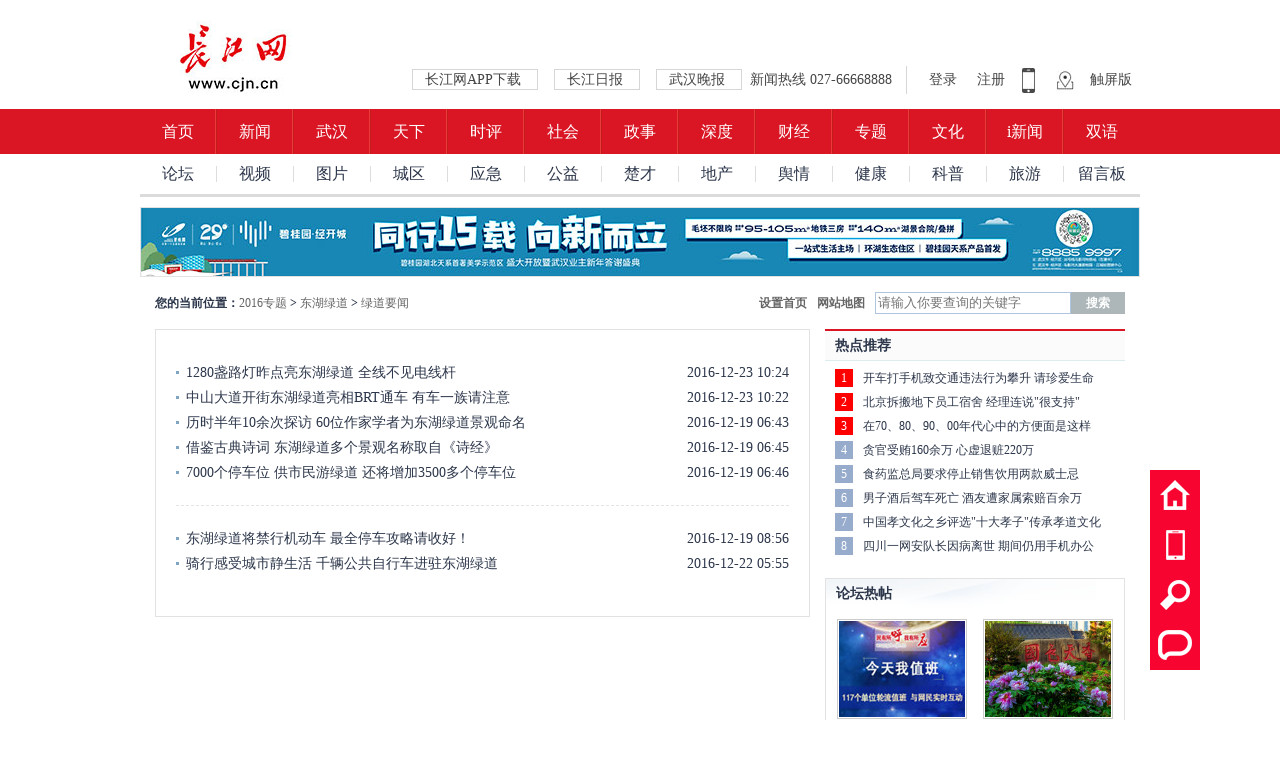

--- FILE ---
content_type: text/html
request_url: http://zt.cjn.cn/zt2016/dhld/ldyw/
body_size: 9009
content:
<!doctype html>
<html>
<head>
<meta charset="utf-8">
<title>绿道要闻_2016专题_长江网_cjn.cn</title>
<META name="keywords" content="" />
<META name="Description" content=" " />
<meta name="viewport" content="width=1000" />
<link rel="shortcut icon" href="http://www.cjn.cn/favicon.ico" />
<link rel="stylesheet"  href="http://img.cjn.cn/2013cjn/pub/css/quanju.css" type="text/css" media="all" />
<link rel="stylesheet"  href="http://img.cjn.cn/2013cjn/pc/css/pc.css" type="text/css" media="all" />
<link rel="stylesheet"  href="http://img.cjn.cn/2017cjn/page/2017cjn/css/pub.css" type="text/css" media="all"/>
<link rel="stylesheet"  href="http://img.cjn.cn/2013cjn/pc/css/list.css" type="text/css" media="all" />
<!--[if lt IE 9]>
<script src="http://img.cjn.cn/2013cjn/pub/js/html5.js"></script>
<![endif]-->
<script type="text/javascript" src="http://img.cjn.cn/2013cjn/pub/js/jquery.min.js"></script>
<script src="http://img.cjn.cn/2013cjn/pc/js/jquery.SuperSlide.2.1.1.js" type="text/javascript"></script>
<script type="text/javascript" src="//img.cjn.cn/static/js/jweixin-1.4.0.js"></script>
<script type="text/javascript">
function createPageHTML(_nPageCount, _nCurrIndex, _sPageName, _sPageExt){
var PageStart;
var PageEnd;
if(_nPageCount == null || _nPageCount<=1){
return;
}
var nCurrIndex = _nCurrIndex || 0;
if(nCurrIndex == 0)
{
document.write("<span class='nopage'>首页</span>&nbsp;");
document.write("<span class='nopage qt'>上一页</span>&nbsp;");
document.write("<span class='nopage'>1</span>&nbsp;");
}
else
{
document.write("<span class='pagebar'><a href=\""+_sPageName+"."+_sPageExt+"\">首页</a></span>&nbsp;");
if(nCurrIndex==1)
{
document.write("<span class='pagebar qt'><a href=\""+_sPageName+"."+_sPageExt+"\">上一页</a></span>&nbsp;");
}
else
{
document.write("<span class='pagebar qt'><a href=\""+_sPageName+"_"+(nCurrIndex-1)+"."+_sPageExt+"\">上一页</a></span>&nbsp;");
}
if(_nPageCount>9&&nCurrIndex>4)
{								
}
else
{
document.write("<span class='pagebar'><a href=\""+_sPageName+"."+_sPageExt+"\">1</a></span>&nbsp;");
}
}
if(_nPageCount>5)
{
PageStart = nCurrIndex-3;
if((nCurrIndex-3)<1)PageStart = 1;
if((nCurrIndex+4)>_nPageCount) PageStart = _nPageCount-5;
PageEnd = PageStart +5;
}
else
{
PageStart = 1;
PageEnd = _nPageCount;
}
for(var i=PageStart; i<PageEnd+1; i++){
if(nCurrIndex == i){
document.write("<span class='nopage'>"+(i+1) + "</span>&nbsp;");
}
else{ 
if(i == _nPageCount)
document.write("<span class='pagebar'><a href=\"http://bbs.cjn.cn\" target=\"_blank\">"+(_nPageCount+1)+"</a></span>&nbsp;");
else
document.write("<span class='pagebar'><a href=\""+_sPageName+"_" + i + "."+_sPageExt+"\">"+(i+1)+"</a></span>&nbsp;");
}
}

if(nCurrIndex<_nPageCount-1)
{
document.write("<span class='pagebar nt'><a href=\""+_sPageName+"_"+(nCurrIndex+1)+"."+_sPageExt+"\">下一页</a></span>&nbsp;");
document.write("<span class='pagebar'><a href=\""+_sPageName+"_"+(_nPageCount-1)+"."+_sPageExt+"\">尾页</a></span>&nbsp;");
}
else{
if(nCurrIndex == _nPageCount-1){
document.write("<span class='pagebar nt'><a href=\"http://bbs.cjn.cn\" target=\"_blank\">下一页</a></span>&nbsp;");
document.write("<span class='pagebar'><a href=\""+_sPageName+"_"+(_nPageCount-1)+"."+_sPageExt+"\">尾页</a></span>&nbsp;");
}
else
{
document.write("<span class='nopage nt'>下一页</span>&nbsp;");
document.write("<span class='nopage'>尾页</span>");
}
}
}
</script>
</head>
<body>
<!--页面-->
<div id="container"> 
<!--广告998-->

<!--/广告998-->
<header>
  <div class="logo main clearfix" style="position:relative;">
    <a href="http://www.cjn.cn" style="
    display: block;
    position: absolute;
    width: 195px;
    height: 77px;
    left: -8px;
    top: 21px;
"></a>
    <a class="fr" href="http://3g.cjn.cn/touch/">触屏版</a>
    <div class="ico fr">
      <a href="http://img.cjn.cn/2021cjn/cjnapp/" target="_blank">
        <img src="http://img.cjn.cn/2017cjn/page/2017cjn/sucai/ico_tel.jpg" />
      </a>
      <!--<a>
        <img src="http://img.cjn.cn/2017cjn/page/2017cjn/sucai/ico_search.jpg"  />
      </a>-->
      <a href="http://www.cjn.cn/contact.html" target="_blank">
        <img src="http://img.cjn.cn/2017cjn/page/2017cjn/sucai/ico_pos.jpg"  />
      </a>
    </div>
    <div class="login fr">
      <a href="http://bbs.cjn.cn/forum.php" target="_blank">
        登录
      </a>
      <a href="http://bbs.cjn.cn/member.php?mod=register" target="_blank">
        注册
      </a>
    </div>
    <div class="head_link fr">
      <!--<a class="red" href="http://e.cjn.cn/" target="_blank">
        数字报
      </a>-->
      <a class="a_news" href="http://img.cjn.cn/2021cjn/cjnapp/" target="_blank">
        长江网APP下载
      </a>
      <a class="a_news" href="http://cjrb.cjn.cn/" target="_blank">
        长江日报
      </a>
      <a class="a_news" href="http://whwb.cjn.cn/" target="_blank">
        武汉晚报
      </a>
      <!--<a class="a_news" href="http://whcb.cjn.cn/" target="_blank">
        武汉晨报
      </a>-->
      新闻热线  027-66668888
    </div>
  </div>
  <nav>
    <ul class="main clearfix">
      <li style="border-left-width: 0">
        <a href="http://www.cjn.cn/" >
          首页
        </a>
      </li>
      <li>
        <a href="http://news.cjn.cn/" target="_blank">
          新闻
        </a>
      </li>
      <li>
        <a href="http://news.cjn.cn/sywh/" target="_blank">
          武汉
        </a>
      </li>
      <li>
        <a href="http://news.cjn.cn/gnxw/" target="_blank">
          天下
        </a>
      </li>
      <li>
        <a href="http://cjsp.cjn.cn/" target="_blank">
          时评
        </a>
      </li>
      <li>
        <a href="http://news.cjn.cn/shxw/" target="_blank">
          社会
        </a>
      </li>
      <li>
        <a href="http://www.cjn.cn/zhengshi/" target="_blank">
          政事
        </a>
      </li>
      <li>
        <a href="http://www.cjn.cn/sd/" target="_blank">
          深度
        </a>
      </li>
      <li>
        <a href="http://finance.cjn.cn/" target="_blank">
          财经
        </a>
      </li>
      <li>
        <a href="http://news.cjn.cn/jczt/index.htm" target="_blank">
          专题
        </a>
      </li>
      <li>
        <a href="http://wenhua.cjn.cn/" target="_blank">
          文化
        </a>
      </li>
      <!--<li>
        <a href="http://wenhua.cjn.cn/" target="_blank">
          读+
        </a>
      </li>-->
      <li>
        <a href="http://news.cjn.cn/inews/" target="_blank">
          i新闻
        </a>
      </li>
      <li style="border-right-width: 0">
        <a href="" target="_blank">
          双语
        </a>
      </li>
    </ul>
  </nav>
  <div class="sub_nav main">
    <ul class="main clearfix">
      <li style="border-left-width: 0">
        <a href="http://bbs.cjn.cn/" target="_blank">
          论坛
        </a>
      </li>
      <li>
        <a href="http://video.cjn.cn/" target="_blank">
          视频
        </a>
      </li>
      <li>
        <a href="http://pic.cjn.cn/tplh/" target="_blank">
          图片
        </a>
      </li>
      <li>
        <a href="http://jiangxia.cjn.cn/" target="_blank">
          城区
        </a>
      </li>
      <li>
        <!--<a href="http://huanbao.cjn.cn/" target="_blank">
          环保
        </a>-->
        <a href="http://zt.cjn.cn/zt2019/whyj/" target="_blank">
          应急
        </a>
      </li>
      <li>
        <a href="http://www.cjn.cn/gy/" target="_blank">
          公益
        </a>
      </li>
      <!--<li>
        <a href="http://www.cjn.cn/qc_15007/" target="_blank">
          青春
        </a>
      </li>-->
      <li>
        <a target="_blank">
          楚才
        </a>
      </li>
      <li>
        <a href="http://fc.cjn.cn/" target="_blank">
          地产
        </a>
      </li>
      <li>
        <a href="http://yuqing.cjn.cn/" target="_blank">
          舆情
        </a>
      </li>
      <li>
        <a href="http://zx.cjn.cn/jkpd/" target="_blank">
          健康
        </a>
      </li>
      <li>
        <a href="http://kp.cjn.cn/" target="_blank">
          科普
        </a>
      </li>
      <li>
        <a href="http://zx.cjn.cn/whyw/" target="_blank">
          旅游
        </a>
      </li>
      <li>
        <a href="http://wsqzgzb.cjn.cn/" target="_blank">
          留言板
        </a>
      </li>
    </ul>
  </div>
</header>

<div class="clearfix h10"></div>
<div class="ad_top">
</div>
<script>
  $(function(){
  	var $ad_top_html=$(".ad_top").html();
  	$(".ad_top").remove();
  	$("#container").prepend($ad_top_html);
  })
</script>
<!--<aside class="sidebar art-ad">
<ul class="bd">
<li><a href="https://mp.weixin.qq.com/s?__biz=MjM5OTA4ODAwNA==&mid=2655194911&idx=1&sn=9002f8595b3fd69625a2b2ba9f1fdc93&chksm=bd7775f48a00fce229de4e3d80d7b368bd59a07e5c9d0b3a1d7a170ebb987564f63fdcbb2176&mpshare=1&scene=23&srcid=03122MaYMWSdtkSd8wJzBlmR#rd" target="_blank"><img src="http://img.cjn.cn/2019cjn/ad/20190312160126.jpg" width="950" height="68"></a></li>
</ul>
</aside>-->
<!--<div class="clearfix h15"></div>
内页导航下第二行广告
<aside class="sidebar art-ad">
<ul class="bd">
<li><a href="http://ctdsb.cnhubei.com/HTML/ctdsb/20171010/ctdsb3180718.html" target="_blank"><img src="http://img.cjn.cn/2018cjn/ad/xhbx_ad.jpg" width="100%"></a></li>
</ul>
</aside>

<aside class="sidebar art-ad">
<ul class="bd">
<li><a target="_blank"><img src="http://img.cjn.cn/2019cjn/ad/jinkead.jpg" width="998" height="68"></a></li>
</ul>
</aside>
<aside class="sidebar art-ad">
<ul class="bd">
<li><a target="_blank"><img src="http://img.cjn.cn/2019cjn/ad/xyad.jpg" width="998" height="68"></a></li>
<li><a target="_blank"><img src="http://img.cjn.cn/2019cjn/ad/hdyhggad.jpg" width="998" height="68"></a></li>
</ul>
</aside>
<aside class="sidebar art-ad">
<ul class="bd">
<li><a target="_blank"><img src="http://img.cjn.cn/2019cjn/ad/xhbxad2.jpg" width="998" height="68"></a></li>
</ul>
</aside>
<aside class="sidebar art-ad">
<ul class="bd">
<li><a target="_blank"><img src="http://img.cjn.cn/2021cjn/ad/bgystcad.jpg" width="998" height="68"></a></li>
</ul>
</aside>
<aside class="sidebar art-ad">
<ul class="bd">
<li><a target="_blank"><img src="http://img.cjn.cn/2021cjn/ad/bgyjcjad.jpg" width="998" height="68"></a></li>
</ul>
</aside>-->
<aside class="sidebar art-ad">
<ul class="bd">
<li><a target="_blank"><img src="http://img.cjn.cn/2021cjn/img/bgy4.jpg" width="998" height="68"></a></li>
</ul>
</aside>
<div class="clearfix h15"></div>
<!--内容-->
<div id="art-index"> 
<!--位置介绍-->
<div class="map-index">
<h2>您的当前位置：<a href="../../" target="_blank">2016专题</a>&nbsp;>&nbsp;<a href="../" target="_blank">东湖绿道</a>&nbsp;>&nbsp;<a href="./" target="_blank">绿道要闻</a></h2>
<a class="seach">搜索</a>
<input class="cjn-seach" placeholder="请输入你要查询的关键字" x-webkit-speech="" speech="">
<a class="cjn-map" href="http://www.cjn.cn/sitemap.html" target="_blank" title="长江网地图">网站地图</a>
<a class="cjn-index" href="http://www.cjn.cn/homepage/">设置首页</a>
</div>
<!--/位置介绍-->
<div class="clearfix h15"></div>
<!--左侧-->
<section id="main-content">
<div class="make">
<!--文章列表-->

<article class="art-li">
<h2><a href="./201612/t2936449.htm" target="_blank">1280盏路灯昨点亮东湖绿道 全线不见电线杆</a></h2>
<span class="li-time">2016-12-23 10:24</span>
<p class="li-des">昨日17时30分，随着东湖绿道上1280盏路灯逐渐亮起，这条世界级绿道首次全线亮灯，在夜间点亮了炫丽的东湖</p>
<img data-src='./201612/W020161223375097247264.jpg' alt='1280盏路灯昨点亮东湖绿道 全线不见电线杆' class="li-img">
</article>

<article class="art-li">
<h2><a href="./201612/t2936446.htm" target="_blank">中山大道开街东湖绿道亮相BRT通车 有车一族请注意</a></h2>
<span class="li-time">2016-12-23 10:22</span>
<p class="li-des">中山大道重新开街，东湖绿道揭开神秘面纱，雄楚大道BRT通车……本月28日，江城“三喜临门”，交通压力也接踵而至。<br/></p>
<img data-src='./201612/W020161223374274323210.jpg' alt='中山大道开街东湖绿道亮相BRT通车 有车一族请注意' class="li-img">
</article>

<article class="art-li">
<h2><a href="./201612/t2936436.htm" target="_blank">历时半年10余次探访 60位作家学者为东湖绿道景观命名</a></h2>
<span class="li-time">2016-12-19 06:43</span>
<p class="li-des">&nbsp;12月28日正式开通的东湖绿道各景观节点命名方案，现已初步确定啦!<br/></p>
<img data-src='./201612/W020161223372268649955.jpg' alt='历时半年10余次探访 60位作家学者为东湖绿道景观命名' class="li-img">
</article>

<article class="art-li">
<h2><a href="./201612/t2936435.htm" target="_blank">借鉴古典诗词 东湖绿道多个景观名称取自《诗经》</a></h2>
<span class="li-time">2016-12-19 06:45</span>
<p class="li-des">&nbsp;东湖绿道上的景点“磨山挹翠”。记者周迪 何晓刚 摄<br/></p>
<img data-src='./201612/W020161223372464614473.jpg' alt='借鉴古典诗词 东湖绿道多个景观名称取自《诗经》' class="li-img">
</article>

<article class="art-li">
<h2><a href="./201612/t2936434.htm" target="_blank">7000个停车位 供市民游绿道 还将增加3500多个停车位</a></h2>
<span class="li-time">2016-12-19 06:46</span>
<p class="li-des">昨天，武汉晚报记者在东湖绿道探访时还获悉，伴随绿道的年底通车，绿道周边将提供近7000个停车位，充分满足绿道开通后，市民前来游玩的需要。<br/></p>
<img data-src='./201612/W020161223372667815782.jpg' alt='7000个停车位 供市民游绿道 还将增加3500多个停车位' class="li-img">
</article>

<article class="art-li">
<h2><a href="./201612/t2936430.htm" target="_blank">东湖绿道将禁行机动车 最全停车攻略请收好！</a></h2>
<span class="li-time">2016-12-19 08:56</span>
<p class="li-des">本月底，万众期待的东湖绿道将建成开放。届时，全长28.7公里的东湖绿道全线将禁行机动车。<br/></p>
<img data-src='./201612/W020161223372846808802.jpg' alt='东湖绿道将禁行机动车 最全停车攻略请收好！' class="li-img">
</article>

<article class="art-li">
<h2><a href="./201612/t2936423.htm" target="_blank">骑行感受城市静生活 千辆公共自行车进驻东湖绿道</a></h2>
<span class="li-time">2016-12-22 05:55</span>
<p class="li-des">喜欢骑行的市民有福了，年底待“世界级绿道”——东湖绿道开通后，可以骑着公共自行车游览绿道美景。长江日报记者昨日从环投自行车公司获悉，公共自行车项目将在这个月底进驻东湖绿道。</p>
<img data-src='./201612/W020161223373053015082.jpg' alt='骑行感受城市静生活 千辆公共自行车进驻东湖绿道' class="li-img">
</article>

<!--/文章列表--> 
<!--分页-->
<div class="page">
<script type="text/javascript">createPageHTML(1, 0, "index", "htm");</script>
</div>
<!--/分页-->
</div>
</section>
<!--/左侧--> 
<!--右侧-->
<aside id="sub-content"> 
<!--热点推荐-->
<div class="cjn-rdtj art-t1">
<h3><!--<a href="http://news.cjn.cn/djak/" target="_blank" title="热点推荐">--><a>热点推荐</a></h3>
<ol>

<li><a href="http://news.cjn.cn/djak/201711/t3111013.htm" target="_blank" title="开车打手机致交通违法行为攀升 请珍爱生命">开车打手机致交通违法行为攀升 请珍爱生命</a></li>

<li><a href="http://news.cjn.cn/djak/201711/t3111012.htm" target="_blank" title="北京拆搬地下员工宿舍 经理连说&quot;很支持&quot;">北京拆搬地下员工宿舍 经理连说"很支持"</a></li>

<li><a href="http://news.cjn.cn/djak/201711/t3111011.htm" target="_blank" title="在70、80、90、00年代心中的方便面是这样">在70、80、90、00年代心中的方便面是这样</a></li>

<li><a href="http://news.cjn.cn/djak/201711/t3111010.htm" target="_blank" title="贪官受贿160余万 心虚退赃220万">贪官受贿160余万 心虚退赃220万</a></li>

<li><a href="http://news.cjn.cn/djak/201711/t3111008.htm" target="_blank" title="食药监总局要求停止销售饮用两款威士忌">食药监总局要求停止销售饮用两款威士忌</a></li>

<li><a href="http://news.cjn.cn/djak/201711/t3111007.htm" target="_blank" title="男子酒后驾车死亡 酒友遭家属索赔百余万">男子酒后驾车死亡 酒友遭家属索赔百余万</a></li>

<li><a href="http://news.cjn.cn/djak/201711/t3111006.htm" target="_blank" title="中国孝文化之乡评选&quot;十大孝子&quot;传承孝道文化">中国孝文化之乡评选"十大孝子"传承孝道文化</a></li>

<li><a href="http://news.cjn.cn/shxw/201710/t3086931.htm" target="_blank" title="四川一网安队长因病离世 期间仍用手机办公">四川一网安队长因病离世 期间仍用手机办公</a></li>

</ol>
</div>
<!--/热点推荐-->
<!--
<div class="clearfix h15"></div>
<div class="sidebar">
<ul class="bd">
<li><a href="http://116.90.87.132/survey/clickAction!click?ap_id=8519&url=url" target="_blank" ><img data-src="http://img.cjn.cn/2016cjn/ad/sanxing_ad.jpg" width="298" height="250" /></a></li>
</ul>
</div>
-->
<!-- 广告 -->
<!--<a><img src="http://img.cjn.cn/2017cjn/ad/ct_ad.jpg" width="300" height="80"/></a> -->
<!-- /广告 -->
<div class="clearfix h15"></div>
<!--论坛热帖-->
<div class="bbs-rt art-t2">
<h2><a href="http://bbs.cjn.cn/" target="_blank" title="武汉论坛">论坛热帖</a></h2>
<ol class="bbs-rt-img list-cn">

<li><a href='http://bbs.cjn.cn/forum.php?mod=forumdisplay&fid=416' target="_blank" title='每日在线轮值'><img src='http://news.cjn.cn/xlt/201805/W020180530565462951139.jpg' alt='每日在线轮值' width="126" height="96" class="jz"></a><p><a href="http://bbs.cjn.cn/forum.php?mod=forumdisplay&fid=416" target="_blank" title="每日在线轮值">每日在线轮值</a></p>
</li>

<li><a href='http://bbs.cjn.cn/forum.php?mod=viewthread&tid=23064935&extra=' target="_blank" title='花中之王'><img src='http://news.cjn.cn/xlt/202004/W020200418308528412813.jpg' alt='花中之王' width="126" height="96" class="jz"></a><p><a href="http://bbs.cjn.cn/forum.php?mod=viewthread&tid=23064935&extra=" target="_blank" title="花中之王">花中之王</a></p>
</li>

</ol>
<ol class="bbs-rt-txt lb">

<li><a href="http://bbs.cjn.cn/forum.php?mod=viewthread&tid=23064890&extra=" target="_blank" title="鹅卵石景观欣赏">鹅卵石景观欣赏</a></li>

<li><a href="http://bbs.cjn.cn/forum.php?mod=viewthread&tid=23064912&extra=" target="_blank" title="词五首.山水风物赞">词五首.山水风物赞</a></li>

<li><a href="http://bbs.cjn.cn/forum.php?mod=viewthread&tid=23064569&extra=" target="_blank" title="早点不单调">早点不单调</a></li>

<li><a href="http://bbs.cjn.cn/forum.php?mod=viewthread&tid=23064535&extra=" target="_blank" title="小区拍到一只红尾鸲鸟">小区拍到一只红尾鸲鸟</a></li>

<li><a href="http://bbs.cjn.cn/forum.php?mod=viewthread&tid=23064552&extra=" target="_blank" title="三月桃花开">三月桃花开</a></li>

<li><a href="http://bbs.cjn.cn/thread-23064326-1-1.html" target="_blank" title="想坐上轮渡看武汉">想坐上轮渡看武汉</a></li>

</ol>
</div>
<!--/论坛热帖-->
<div class="clearfix h15"></div>
<!--
<div id="bd-810254"><script type="text/javascript">
        document.write('<a style="display:none!important" id="tanx-a-mm_48043888_4320526_16858060"></a>');
        tanx_s = document.createElement("script");
        tanx_s.type = "text/javascript";
        tanx_s.charset = "gbk";
        tanx_s.id = "tanx-s-mm_48043888_4320526_16858060";
        tanx_s.async = true;
        tanx_s.src = "http://p.tanx.com/ex?i=mm_48043888_4320526_16858060";
        tanx_h = document.getElementsByTagName("head")[0];
        if(tanx_h)tanx_h.insertBefore(tanx_s,tanx_h.firstChild);
</script>
</div>
-->
<!--
<div class="sidebar">
<ul class="bd">
<li><a href="http://www.whdsck.com/special/arc-4280.html" target="_blank"><img data-src="http://img.cjn.cn/2014cjn/ad/whdsfcyy.jpg" width="300" height="250"></a></li>
</ul>
</div>
<div class="clearfix h15"></div>
<!--热门图片-->
<div class="cjn-photo art-t2">
<h2><a href="http://pic.cjn.cn/" title="热门图片" target="_blank">热门图片</a></h2>
<ol class="cjn-photo-img list-cn">

<li><a href='http://news.cjn.cn/xxxtp/201710/t3090122.htm' target="_blank" title='中科院推出高产水稻'><img data-src='http://news.cjn.cn/xxxtp/201710/W020171017541839411175.jpg' alt='中科院推出高产水稻' border="0" width="130" height="96" class="jz"></a><a href="http://news.cjn.cn/xxxtp/201710/t3090122.htm" target="_blank" title="中科院推出高产水稻">中科院推出高产水稻</a></li>

<li><a href='http://news.cjn.cn/xxxtp/201710/t3090119.htm' target="_blank" title='花团锦簇喜迎十九大'><img data-src='http://news.cjn.cn/xxxtp/201710/W020171017541836168712.jpg' alt='花团锦簇喜迎十九大' border="0" width="130" height="96" class="jz"></a><a href="http://news.cjn.cn/xxxtp/201710/t3090119.htm" target="_blank" title="花团锦簇喜迎十九大">花团锦簇喜迎十九大</a></li>

<li><a href='http://news.cjn.cn/xxxtp/201710/t3090118.htm' target="_blank" title='武汉愿和你们命运与共'><img data-src='http://news.cjn.cn/xxxtp/201710/W020171017541828693599.jpg' alt='武汉愿和你们命运与共' border="0" width="130" height="96" class="jz"></a><a href="http://news.cjn.cn/xxxtp/201710/t3090118.htm" target="_blank" title="武汉愿和你们命运与共">武汉愿和你们命运与共</a></li>

<li><a href='http://news.cjn.cn/xxxtp/201710/t3090117.htm' target="_blank" title='祁连山下金谷飘香'><img data-src='http://news.cjn.cn/xxxtp/201710/W020171017541826554291.jpg' alt='祁连山下金谷飘香' border="0" width="130" height="96" class="jz"></a><a href="http://news.cjn.cn/xxxtp/201710/t3090117.htm" target="_blank" title="祁连山下金谷飘香">祁连山下金谷飘香</a></li>

<li><a href='http://pic.cjn.cn/tplh/201708/t3054811.htm' target="_blank" title='塞拉利昂泥石流'><img data-src='http://news.cjn.cn/xxxtp/201708/W020170818363553548548.jpg' alt='塞拉利昂泥石流' border="0" width="130" height="96" class="jz"></a><a href="http://pic.cjn.cn/tplh/201708/t3054811.htm" target="_blank" title="塞拉利昂泥石流">塞拉利昂泥石流</a></li>

<li><a href='http://pic.cjn.cn/tplh/201708/t3054759.htm' target="_blank" title='伦敦大本钟将静音'><img data-src='http://news.cjn.cn/xxxtp/201708/W020170818355832698993.jpg' alt='伦敦大本钟将静音' border="0" width="130" height="96" class="jz"></a><a href="http://pic.cjn.cn/tplh/201708/t3054759.htm" target="_blank" title="伦敦大本钟将静音">伦敦大本钟将静音</a></li>

</ol>
</div>
<!--/热门图片-->
<div class="clearfix h15"></div>
<!--
<div id="bd-810269"><script type="text/javascript">
        document.write('<a style="display:none!important" id="tanx-a-mm_48043888_4320526_16854126"></a>');
        tanx_s = document.createElement("script");
        tanx_s.type = "text/javascript";
        tanx_s.charset = "gbk";
        tanx_s.id = "tanx-s-mm_48043888_4320526_16854126";
        tanx_s.async = true;
        tanx_s.src = "http://p.tanx.com/ex?i=mm_48043888_4320526_16854126";
        tanx_h = document.getElementsByTagName("head")[0];
        if(tanx_h)tanx_h.insertBefore(tanx_s,tanx_h.firstChild);
</script>
</div>
-->
<div class="clearfix h15"></div>
<!--视频推荐-->
<div class="cjn-video art-t2">
<h2><a href="http://video.cjn.cn" title="视频推荐" target="_blank">视频推荐</a></h2>
<ol class="cjn-video-img list-cn">

<li><a href='http://news.cjn.cn/newsvideo/202112/t3886955.htm' target="_blank" title='《爱情神话》让人不“破防”'><img data-src='http://news.cjn.cn/newsvideo/202112/W020211230599079997668.png' alt='《爱情神话》让人不“破防”' width="130" height="96" class="jz pic-title"></a></li>

<li><a href='http://news.cjn.cn/newsvideo/202112/t3886953.htm' target="_blank" title='女儿婚礼上，父亲的致辞惊艳全场'><img data-src='http://news.cjn.cn/newsvideo/202112/W020211230599078529120.png' alt='女儿婚礼上，父亲的致辞惊艳全场' width="130" height="96" class="jz pic-title"></a></li>

<li><a href='http://news.cjn.cn/newsvideo/202112/t3886951.htm' target="_blank" title='东湖玩法又上新，这次来了个大气球.'><img data-src='http://news.cjn.cn/newsvideo/202112/W020211230599077364368.png' alt='东湖玩法又上新，这次来了个大气球.' width="130" height="96" class="jz pic-title"></a></li>

<li><a href='http://news.cjn.cn/newsvideo/202112/t3886949.htm' target="_blank" title='想像武大靖哥哥那样为国争光'><img data-src='' alt='想像武大靖哥哥那样为国争光' width="130" height="96" class="jz pic-title"></a></li>

</ol>
</div>
<!--/视频推荐-->
<div class="clearfix h15"></div>
<!--广告298*250
<div class="sidebar">
<ul class="bd">
<li><a target="_blank" title="怎样才能怀孕"><img data-src="http://img.cjn.cn/2012cjn/neirong/huaiyun.jpg" width="298" height="250" alt="怎样才能怀孕"/></a></li>
</ul>
</div>
/广告298*250-->
</aside>
<!--/右侧-->
<div class="clearfix h15"></div>
<!--链接txt-->

<!--/链接txt-->
</div>
<!--/内容-->
<div class="clearfix h20"></div>
<!--底部-->
<footer class="main">
<div>
<p><a href="http://www.cjn.cn/jianjie/cjrb/" target="_blank">长江日报简介</a> ｜ <a href="http://www.cjn.cn/overview.html" target="_blank">长江网简介</a> ｜ <a href="http://www.cjn.cn/sitemap.html" target="_blank">网站地图</a> ｜ <a href="http://www.cjn.cn/copyright.html" target="_blank">版权说明</a> ｜ <a href="http://www.cjn.cn/hmtk.html" target="_blank">豁免条款</a> ｜ <a href="http://www.cjn.cn/contact.html" target="_blank">联系我们</a></p>
<p>长江互动传媒网版权所有&nbsp;&nbsp;未经授权禁止复制和建立镜像&nbsp;&nbsp;<a href="https://beian.miit.gov.cn/" target="_blank">鄂ICP证:020001-5</a></p>
<p><a data-href="#//img.cjn.cn/2012cjn/st.html" target="_blank">信息网络传播视听节目许可证: 1704064</a>&nbsp;&nbsp;<a data-href="#//img.cjn.cn/2012cjn/zz.html" target="_blank">增值电信业务经营许可证&nbsp;鄂 B2-20120083</a></p>
<p><a href="http://img.cjn.cn/2012cjn/yyzz.html" target="_blank" title="营业执照">营业执照</a>

<a data-href="#//img.cjn.cn/2012cjn/xwzz.html" target="_blank" title="互联网新闻信息服务许可证">新闻信息服务许可证</a>  
<!--<a href="http://img.cjn.cn/2012cjn/wlwh.html" target="_blank" title="长江互动传媒网-网络文化经营许可证">网络文化经营许可证</a>-->  
<a data-href="#//img.cjn.cn/2012cjn/wlwcbxkz.html" target="_blank" title="长江互动传媒网-互联网出版许可证">互联网出版许可证</a></p>
<p>违法和不良信息举报电话：027-66668888 举报邮箱：2802327246@qq.com
 <a href="http://www.beian.gov.cn/portal/registerSystemInfo?recordcode=42010202000111" target="_blank"><img src="http://img.cjn.cn/2016cjn/ad/beian_ico.png">鄂公网安备 42010202000111号</a></p>
</div>
<aside id="other">
<a><img src="http://img.cjn.cn/2015cjn/ad/jbdh.png" style="padding-top: 4px;" height="50"></a>
<img src="http://img.cjn.cn/2013cjn/pc/sucai/bot_r.jpg" width="514" height="56" usemap="#Map">
<map name="Map">
<area shape="rect" coords="395,4,511,53" href="http://www.12377.cn/node_548446.htm" target="_blank" alt="网络举报APP" rel="nofollow">
<area shape="rect" coords="138,2,254,51" href="http://www.chinacc.com.cn/chinacc/index.asp" target="_blank" alt="增值电信业务经营许可证查询" rel="nofollow">
<area shape="rect" coords="5,4,121,53" target="_blank" alt="网站备案查询" rel="nofollow">
<area shape="rect" coords="266,4,376,53" href="http://182.131.21.137/ccnt-apply/admin/business/preview/business-preview!lookUrlRFID.action?main_id=FB1EFE19DB6E4C879484DA8FD0ABCF6D" target="_blank" alt="增值电信业务经营许可证查询" rel="nofollow">
</map>
<a href="http://www.12377.cn/" target="_blank"><img src="http://img.cjn.cn/2015cjn/ad/zghlw.png" style="padding-top: 4px;" height="50"></a>
<a href="" target="_blank" style="margin-left:8px"><img src="http://img.cjn.cn/2016cjn/ad/bkyyjb_ad.png" style="padding-top: 4px;"></a>
</aside>
<a href="" target="_blank" alt="网络110" class="wl110"></a>
<a href="https://www.12377.cn/jbxzxq/zpljbxzxq.html?spm=zm1033-001.0.0.1.SOXBdI" target="_blank"><img src="http://img.cjn.cn/2021cjn/ad/dxzpjb.jpg" style="margin-top:10px"></a>
<a href="" target="_blank"><img src="http://img.cjn.cn/2015cjn/ad/hbjubao_ad.jpg" style="margin-top:10px"></a>
<a href="https://www.12377.cn/jbxzxq/64d38691937611ebb858c9da04cf59d3_web.html?spm=zm1033-001.0.0.1.QZWaug&smallHarmType=64d38691937611ebb858c9da04cf59d3" target="_blank"><img src="http://img.cjn.cn/2021cjn/ad/xwzyjb.jpg" style="margin-top:10px"></a>
<a target="_blank"><img src="http://img.cjn.cn/2021cjn/ad/wcnrjbad.jpg" style="margin-top:10px"></a>
</footer>
<!--/底部-->

<script>
(function(){
    var bp = document.createElement('script');
    var curProtocol = window.location.protocol.split(':')[0];
    if (curProtocol === 'https') {
        bp.src = 'https://zz.bdstatic.com/linksubmit/push.js';        
    }
    else {
        bp.src = 'http://push.zhanzhang.baidu.com/push.js';
    }
    var s = document.getElementsByTagName("script")[0];
    s.parentNode.insertBefore(bp, s);
})();
</script>
<!--技术开发：长江网技术部 QQ:77291275 -->
<script>
var _hmt = _hmt || [];
(function() {
  var hm = document.createElement("script");
  hm.src = "https://hm.baidu.com/hm.js?703a2e4b7c1acee6e7f0cf6d71017dee";
  var s = document.getElementsByTagName("script")[0]; 
  s.parentNode.insertBefore(hm, s);
})();
</script>

<script>
(function() {
  var hm = document.createElement("script");
  hm.src = "http://api.cjn.cn/baidu/v1/push_link";
  var s = document.getElementsByTagName("script")[0]; 
  s.parentNode.insertBefore(hm, s);
})();
</script>

<!-- spm 埋点 -->
<script type="text/javascript" src="https://p.wts.xinwen.cn/dot-wts/spm.js"></script>
<script type="text/javascript" src="http://img.cjn.cn/dingli/public/spm/dist/SpmPusher.js"></script>

</div>
<!--/页面-->
<!--返回顶部-->
<aside id="toTop">
<div class="Tohead"><span title="返回顶部" class="png"></span></div>
<div class="home"><span title="返回首页" class="png"><a href="http://www.cjn.cn/"></a></span></div>
<div class="phone"><span title="长江新媒体" class="png"><a href="http://3g.cjn.cn/touch/"></a></span></div>
<div class="seach-start"><span title="搜索" class="png"></span>
<p class="seach-con"><input class="cjn-seach" placeholder="请输入你要查询的关键字" x-webkit-speech="" speech="" /><a class="seach">搜索</a></p>
</div>
<div class="ly"><span title="意见反馈" class="png"><a href="http://www.cjn.cn/support.html"></a></span></div>
<div class="slidelr-show"><span title="显示左右广告" class="png"></span></div>
</aside>
<!--/返回顶部-->
<!--左右广告
<aside id="slidelr">
<ul class="slide-l">
<span  class="slidelr-close">关闭广告</span>
<li id="bd-810263" style="padding:20px 0"><script type="text/javascript">
        document.write('<a style="display:none!important" id="tanx-a-mm_48043888_4320526_14576890"></a>');
        tanx_s = document.createElement("script");
        tanx_s.type = "text/javascript";
        tanx_s.charset = "gbk";
        tanx_s.id = "tanx-s-mm_48043888_4320526_14576890";
        tanx_s.async = true;
        tanx_s.src = "http://p.tanx.com/ex?i=mm_48043888_4320526_14576890";
        tanx_h = document.getElementsByTagName("head")[0];
        if(tanx_h)tanx_h.insertBefore(tanx_s,tanx_h.firstChild);
</script>
</li>
</ul>
<ul class="slide-r">
<span  class="slidelr-close">关闭广告</span>
<li id="bd-810264" style="padding:20px 0"><script type="text/javascript">
        document.write('<a style="display:none!important" id="tanx-a-mm_48043888_4320526_14582804"></a>');
        tanx_s = document.createElement("script");
        tanx_s.type = "text/javascript";
        tanx_s.charset = "gbk";
        tanx_s.id = "tanx-s-mm_48043888_4320526_14582804";
        tanx_s.async = true;
        tanx_s.src = "http://p.tanx.com/ex?i=mm_48043888_4320526_14582804";
        tanx_h = document.getElementsByTagName("head")[0];
        if(tanx_h)tanx_h.insertBefore(tanx_s,tanx_h.firstChild);
</script>
</li>
</ul>
</aside>
/左右广告-->
</body>
<script type="text/javascript">var __$nodeid='14500';</script>
<script>
$(".art-xg").hide();
</script>
<!--事件方法-->
<script src="http://img.cjn.cn/2013cjn/pc/js/pub.pw.js"></script>
<!--留言-->
<script>
var linkurl = window.location.href;
$("#liuyan").prepend("<iframe id='MyFrame' name='main' src='http://bbs.cjn.cn/cjnapi/book/PostShow.php?newsid="+__$contentid+"&amp;NewsUrl="+linkurl+"' frameborder='No' width='613' scrolling='no' height='260'></iframe>");
</script>
<!--异步百度广告-->
<script src="http://cbjs.baidu.com/js/m.js"></script>
<!--异步加载开始-->
<script>
//第一参数为广告编号,第二参数为当前页面广告位ID-彭蔚
BAIDU_CLB_fillSlotAsync('810242','bd-810242');
//BAIDU_CLB_fillSlotAsync('810253','bd-810253');
BAIDU_CLB_fillSlotAsync('810309','bd-810309');
BAIDU_CLB_fillSlotAsync('810254','bd-810254');
BAIDU_CLB_fillSlotAsync('810269','bd-810269');
BAIDU_CLB_fillSlotAsync('810264','bd-810264');
BAIDU_CLB_fillSlotAsync('810263','bd-810263');
</script>
<!--异步加载结束 –>
<!-- 96829：长江网右下富媒体 类型：浮层广告位 尺寸：--->
<!--
<script type="text/javascript">//<![CDATA[
ac_as_id = 96829;
ac_format = 0;
ac_mode = 1;
ac_group_id = 1;
ac_server_base_url = "afp.csbew.com/";
//]]></script>
<script type="text/javascript" src="http://s.csbew.com/k.js"></script>
-->
<!--IE6PNG-->
<!--[if IE 6]>
<script src="http://img.cjn.cn/2012cjn/js/touming.js"></script>
<script>DD_belatedPNG.fix(".png");</script>
<![endif]-->
</html>

--- FILE ---
content_type: text/html;charset=UTF-8
request_url: https://dot.wts.xinwen.cn/logserver/eg.js
body_size: -480
content:
window.goldlog=(window.goldlog||{});goldlog.Etag="C7I2SHlVajoBAQ07vW78dWBM";goldlog.stag=1;

--- FILE ---
content_type: text/css
request_url: http://img.cjn.cn/2013cjn/pc/css/pc.css
body_size: 10999
content:
@charset "utf-8";
/*重大节日修改背景用*/
#container {
}
/*公共头*/
#head {
	width: 1000px;
	margin: 0 auto;
	font-size: 12px;
	height: 30px;
	line-height: 30px;
	color: #fff;
	background: #213f86;
}
#head.move{
	position: fixed;
	top: 0;
	left: 50%;
	margin-left: -500px;
	z-index: 80;
	background: rgba(33, 63, 134,.8);/*all*/
	filter: alpha(opacity=80);/*ie6789*/
	_position: absolute;/*ie6*/
}
:root #head.move{filter:alpha(opacity=100);/*ie9*/}
#head .head_link {
	width: 600px;
	height: 30px;
	line-height: 30px;
	float: right;
	
	padding-left: 20px;
	background: url(../sucai/logo_s.png) left center no-repeat;
	display: inline;
}
#head .head_link a {
	color: #fff;
	margin: 0 5px;
}
#navigation {
	width: 1000px;
	margin: 0 auto;
	font-size: 12px;
	height: 90px;
	transition: all 0.5s;
}
#navigation:hover {
	box-shadow: 0 0 5px #666 inset;
}
#navigation #logo {
	width: 240px;
	height: 80px;
	text-align: center;
	float: left;
	padding-top: 10px;
}
#navigation .menu-nav {
	width: 760px;
	height: 90px;
	float: right;
}
#navigation .menu-nav .cjn-nav {
	height: 60px;
	text-align: center;
	line-height: 30px;
}
#navigation .menu-nav .cjn-nav li {
	float: left;
	padding: 0 2px;
	background: url(../sucai/sub-nav-lbg.gif) right center no-repeat;
	display: inline;
}
#navigation .menu-nav .cjn-nav a, #navigation .menu-nav .cq-nav a {
	margin: 0 8px;
}
#navigation .menu-nav .cq-nav {
	height: 30px;
	padding-left: 5px;
}
#navigation .menu-nav .cq-nav a {
	color: #9f9f9f;
	line-height: 26px;
}
/*side通用*/
.side-w168 {
	width: 168px;
}
.side-w318 {
	width: 318px;
}
.side-w586 {
	width: 586px;
}
.side-w658 {
	width: 658px;
}
.side-w998 {
	width: 998px;
	margin: 0 auto;
}/*根据父总宽-2来调*/
.side-h68 {
	height: 68px;
}
.side-h72 {
	height: 72px;
}
.sidebar {
	border: 1px #7b9dca solid;
	overflow: hidden;
	transition: all 0.8s;
}
.sidebar:hover {
	box-shadow: 0 0 5px #06C;
	border-radius: 5px;
}
.side-cn {
	text-align: center;
	overflow: hidden;
	font-size: 0;
}
.side-cn .sidebar {
	margin: 0 10px;
	display: inline-block;
 *display:inline;
 *zoom:1;
}
.sidebar-lr {
	position: relative;
}
.sidebar-lr .prev, .sidebar-lr .next {
	width: 20px;
	height: 24px;
	position: absolute;
	top: 50%;
	margin-top: -12px;
	z-index: 60;
	cursor: pointer;
}
.sidebar-lr .prev {
	left: 0;
	background: url(../sucai/prev.png)
}
.sidebar-lr .next {
	right: 0;
	background: url(../sucai/next.png)
}
/*内容块*/
.con-h335 {
	height: 335px;
}
.con-h980 {
	height: 980px;
}
.con-w270 {
	width: 270px;
}
.con-w274 {
	width: 274px;
}
.con-w280 {
	width: 280px;
}
.con-w320 {
	width: 320px;
}
.con-w300 {
	width: 300px;
}
.con-w370 {
	width: 370px;
}
.con-w386 {
	width: 386px;
}
.con-w700 {
	width: 700px;
}
.con-cn {
	margin: 0 20px;
}
/*TAB*/
.art-t1 {
	border-top: 2px solid #7b9ec8;
}
.art-t1 h2, .art-t1 h3, .art-t2 h2, .art-t2 h3 {
	padding: 0 10px;
}
.art-t1 h2, .art-t1 h3, .art-t1 hgroup {
	background: url(../sucai/art-t1-h2-bg.gif) repeat-x;
}
.art-t2, .art-t3 {
	border: 1px #7b9dca solid;
	background: url(../sucai/art-t2-bg.gif) left top no-repeat #fff;
}
.art-tab-t1 hgroup, .art-tab-t1 h2, .art-tab-t2 hgroup, .art-tab-t2 h2, .art-tab-t3 hgroup, .art-tab-t3 h2 {
	font-size: 14px;
	height: 30px;
	line-height: 30px;
}
.art-tab-t1 {
	border-top: 2px solid #7b9ec8;
}
.art-tab-t2, .art-tab-t3 {
	border: 1px #7b9dca solid;
}
.art-tab-t1 hgroup, .art-tab-t2 hgroup, .art-tab-t3 hgroup {
	background: url(../sucai/art-t1-h2-bg.gif) repeat-x;
}
.art-tab-t1 h2, .art-tab-t2 h2, .art-tab-t3 h2 {
	font-weight: normal;
	padding: 0 10px;
	border-right: 1px #dbecec solid;
}
.art-tab-t1 h2, .art-tab-t2 h2 {
	float: left;
}
.art-tab-t3 h2 {
	float: right;
}
.art-tab .on,.art-tab-t3 .on {
	box-shadow: 0 0 5px #0066FF;
	cursor: pointer;
	font-weight: bold;
	background: #fff;
}
/*友情链接*/
.cjn-link-img li {
	width: 150px;
	height: 130px;
	line-height: 30px;
	margin: 15px 15px 0;
}
.cjn-link-txt hgroup strong {
	float: left;
	padding: 0 10px;
}
.cjn-link-txt hgroup a {
	padding: 0 10px;
	border-left: 1px #dbecec solid;
	float: right;
	display: block;
}
.cjn-link-txt ul {
	padding: 10px;
	font-size: 12px;
	line-height: 24px;
}
.cjn-link-txt ul a {
	padding: 0 5px;
	white-space: nowrap;
}
/*公共底*/
footer {
	width: 1000px;
	margin: 0 auto;
	border-top: 1px dashed #e4e4e4;
	padding: 20px 0;
	height: 104px;
	line-height: 24px;
	font-size: 12px;
	text-align: center;
	position: relative;
	background: url(../sucai/bot_l.gif) left center no-repeat;
}
footer p{
}
footer #other {
	width: 1000px;
	height: 56px;
	margin:0 auto;
	padding-top:10px;
}
footer .wl110{
background: url(../sucai/wl110_img.jpg) no-repeat; width: 204px; height: 103px; position: absolute; top: 31px; right: 20px;display:block;
}
/*频道链接和搜索*/
.map-index{
	font-size: 12px;
	line-height: 22px;
}
.map-index h2 {
	float: left;
	height:22px;
	font-size: 12px;
	line-height: 22px;
}
.map-index a {
	color: #666;
	font-weight: bold;
	float: right;
}
.map-index h2 a {
	font-weight: normal;
	float: none;
}
.map-index .cjn-map {
	margin: 0 10px;
}
.map-index .cjn-seach {
	width: 190px;
	height: 16px;
	line-height: 16px;
	padding: 2px;
	border: 1px #afc4df solid;
	float: right;
	color: #666;
	outline-color: #0CF;
}
.map-index .seach {
	display: inline-block;
	padding: 0 15px;
	background: #adb7b9;
	color: #fff;
}
.map-index .seach:hover {
	background: #06C;
}
/*分页*/
.page {
	text-align: center;
	padding:20px 0 10px;
	font-family:Verdana, Geneva, sans-serif;
}
.page .nopage, .page .pagebar a, .page li{
	padding: 5px;
	border: 1px solid #CCC;
	border-top: none;
	border-left: none;
	margin: 0px 2px;
	min-width: 20px;
	display: inline-block;
	*zoom:1;
	box-shadow:0 0 5px #ccc;
	border-radius:3px;
}
.page .nopage,.page .thisclass,.page .thisclass a{
	background: #4a66a5;
	color: #fff
}
.page .pagebar a {
	background: #fff;
	cursor: pointer;
}
.page .pagebar a:hover {
	background: #4a66a5;
	color: #fff;

}
/*左右广告*/
#slidelr {
	width: 100%;
	z-index: 50;
	position: absolute;
	top:150px;
}
#slidelr ul {
	position: absolute;
	font-size: 12px;
	color: #fff;
	line-height: 22px;
	text-align: center;
}
#slidelr .slide-l {
	left: 0;
}
#slidelr .slide-r {
	right: 0;
}
#slidelr li {
	border: 3px solid #d3d3d3;
	position: relative;
	overflow: hidden;
}
#slidelr li:hover {
	border-color: #09F;
}
#slidelr li img {
	position: absolute;
	top: 0;
	left: 0;
	background: url(../../pub/sucai/bx_loader.gif) center center no-repeat #fff;
}
#slidelr li p {
	display: none;
	width: 70px;
	height: 190px;
	position: absolute;
	z-index: 51;
	padding: 5px;
	background: #09F;
	left: 0;
	bottom: 0;
}
#slidelr li a {
	display: block;
}
#slidelr li a:hover {
	color: #e3e3e3;
}
#slidelr .slidelr-close {
	width: 100%;
	line-height: 30px;
	background: #333;
	color: #fff;
	display: block;
	cursor: pointer;
	position: relative;
	top: 0;
	transition: all .5s;
}
#slidelr .slidelr-close:hover {
	background: #09F;
	opacity:.8;
	filter:alpha(opacity=80);
	text-shadow: 0 0 10px #fff;
	box-shadow: 0 0 15px #333 inset;
}
/*特大广告*/
#bigslide {
	display: none;
	position: absolute;
	z-index: 70;
	left: 50%;
	top: 50%;
	border: 5px solid #666;
}
#bigslide div{
	position:absolute;
	right: 5px;
	top: 5px;
	transition: all .5s;
	transform: rotate(0deg) scale(1);
	-webkit-transform: rotate(0deg) scale(1);
}
#bigslide div:hover {
	transform: rotate(180deg) scale(.8);
	-webkit-transform: rotate(180deg) scale(.8);
}
#bigslide div span{background:url(../sucai/close.png) center center no-repeat;}
/*字盖图*/
.pic-title-txt {
	left:2px;
	bottom:2px;
	position:absolute;
	z-index:1;
	color: #fff;
	line-height: 25px;
	height: 25px;
	text-align: center;
	overflow:hidden;
}
/*返回顶部*/
#toTop{
	width: 50px;
	position: fixed;
	bottom: 50px;
	left: 50%;
	margin-left: 510px;
	z-index: 90;
	_position: absolute;
}
#toTop .Tohead {
	display:none
}
#toTop .slidelr-show {
	position:relative;
	height:0;
	overflow: hidden;
}
#toTop .seach-start {
	position:relative;
	text-align:center;
}
#toTop .seach-start .seach-con {
	position:absolute;
	width:0px;
	height:50px;
	right:0;
	top:0;
	background:#a3a3a3;
	overflow:hidden;
	z-index:90;
}
#toTop .seach-con .cjn-seach {
	width: 156px;
	height: 26px;
	font-size: 12px;
	line-height: 26px;
	padding: 2px;
	position: absolute;
	left: 10px;
	top: 10px;
	color: #666;
	outline: none;
}
#toTop .seach-con .seach {
	width: 40px;
	height: 30px;
	position: absolute;
	left: 170px;
	top: 10px;
	line-height: 30px;
	color: #fff;
	font-size: 12px;
	background: #458fce;
	text-shadow: 1px 1px 1px #000;
}
#toTop div, #bigslide div{
	z-index:90;
	cursor: pointer;
	height: 50px;
	background:rgba(69,143,206,1)!important;/*ie9+any*/
	background:#458fce;/*ie678*/
	_background: url(../sucai/totop-bg.gif);/*ie6*/
}
#toTop div:hover,#bigslide div:hover {
	background: rgba(69,143,206,.8)!important;/*ie9+any*/
	box-shadow: 0 0 50px #000 inset;
}
.Tohead,.home,.ly,.slidelr-show,#bigslide div{
	filter:alpha(opacity=100);/*ie678*/
}
.Tohead:hover,.home:hover,.ly:hover,.slidelr-show:hover,#bigslide div:hover{
	filter:alpha(opacity=80);/*ie678*/
}
#toTop .Tohead span{background:url(../sucai/top.png) center center no-repeat;}
#toTop .home span{background:url(../sucai/home.png) center center no-repeat;}
#toTop .phone span{background:url(../sucai/phone.png) center center no-repeat;}
#toTop .seach-start span{background:url(../sucai/search.png) center center no-repeat;}
#toTop .ly span{background:url(../sucai/ly.png) center center no-repeat;}
#toTop .slidelr-show span{background:url(../sucai/slide-lr.png) center center no-repeat;}
#toTop div span,#bigslide div span,#toTop span a{
	display:block;
	width:50px;
	height:50px;
}
/*@-webkit-keyframes y-ain1{
	-webkit-animation-name:y-ain1;
    -webkit-animation-duration:.5s;
    -webkit-animation-timing-function:ease;
	-webkit-animation-delay:.3s;
    animation-name:y-ain2;
	animation-duration:.5s;
	animation-timing-function:ease;
	animation-delay:.5s;
0%{-webkit-transform:rotateY(0deg);}
100%{-webkit-transform:rotateY(-180deg);}
}
@keyframes y-ain2{
0%{transform:rotateY(0deg);}
100%{transform:rotateY(-180deg);}
}*/

/*动画*/
.art-t1, .art-t2, .art-t3, #ad-txt-img, .art-tab-t1, .art-tab-t2, .art-tab-t3,.make{
	transition: all 0.8s;
}
.art-t1:hover, .art-t2:hover, .art-t3:hover, #ad-txt-img:hover, .art-tab-t1:hover, .art-tab-t2:hover, .art-tab-t3:hover ,.make:hover{
	box-shadow: 0 0 5px #0066CC;
	border-radius: 5px;
}


--- FILE ---
content_type: application/javascript
request_url: http://img.cjn.cn/dingli/public/spm/dist/SpmPusher.js
body_size: 705
content:
(function (window, spm) {
    if (spm) {
        var spmConfig = {
            siteId: 'zm1066-001',
            additionalInfo: {
                organization: 'zm1066',
                category: 'event',
                action: 'comeIn'
            }
        };

        var url = window.location.href;
        var matches = [];

        if (matches = url.match(/\/t(\d+)\.htm/)) {
            spmConfig.additionalInfo.targetID = matches[1];
        }

        spm.config(spmConfig);

        /**
         * 离开页面事件
         */
        window.onbeforeunload = function() {
            spm.push({category: 'event', action: 'leave'});
            return;
        }
    }
})(window, window.spm);